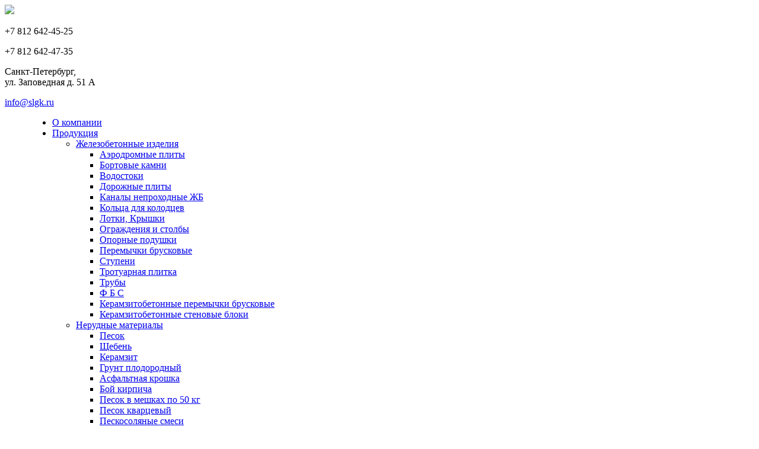

--- FILE ---
content_type: text/html; charset=utf-8
request_url: https://slgk.ru/produktsiya/zhelezobetonnye-izdeliya/stupeni
body_size: 8730
content:

<!DOCTYPE html>
<html xmlns="https://www.w3.org/1999/xhtml" xml:lang="ru-ru" lang="ru-ru" dir="ltr" >
	<head>
		
<script type="text/javascript">
	var big = '0%';
	var small = '0%';
	var bildauf = '/templates/stroylogika/images/plus.png';
	var bildzu = '/templates/stroylogika/images/minus.png';
	var rightopen='TPL_BEEZ3_TEXTRIGHTOPEN';
	var rightclose='TPL_BEEZ3_TEXTRIGHTCLOSE';
	var altopen='TPL_BEEZ3_ALTOPEN';
	var altclose='TPL_BEEZ3_ALTCLOSE';
</script>
        <meta name="yandex-verification" content="fdd59e584d69363b" />
		<meta name="viewport" content="width=1200"/>
		<meta name="HandheldFriendly" content="true" />
		<meta name="apple-mobile-web-app-capable" content="YES" />

		<link href='https://fonts.googleapis.com/css?family=PT+Sans:400,700&subset=latin,cyrillic' rel='stylesheet' type='text/css'>
		<link href='https://fonts.googleapis.com/css?family=Open+Sans:400,700&subset=latin,cyrillic' rel='stylesheet' type='text/css'>

		

	<base href="https://slgk.ru/produktsiya/zhelezobetonnye-izdeliya/stupeni" />
	<meta http-equiv="content-type" content="text/html; charset=utf-8" />
	<meta name="author" content="Super User" />
	<meta name="description" content="Строй Логика - ЖБИ и пластиковые трубы для наружных инженерных сетей. Оптовые продажи. Доставка." />
	<meta name="generator" content="Joomla! - Open Source Content Management" />
	<title>Лестничные железобетонные (жб) ступени купить в Санкт-Петербурге (СПб) </title>
	<link href="/templates/stroylogika/favicon.ico" rel="shortcut icon" type="image/vnd.microsoft.icon" />
	<link href="https://slgk.ru/component/search/?Itemid=133&amp;format=opensearch" rel="search" title="Искать Строй Логика" type="application/opensearchdescription+xml" />
	<link href="/cache/widgetkit/widgetkit-c9497374.css" rel="stylesheet" type="text/css" />
	<link href="https://slgk.ru/templates/stroylogika/css/bootstrap.min.css" rel="stylesheet" type="text/css" />
	
	<link href="https://slgk.ru/templates/stroylogika/css/animate+animo.css" rel="stylesheet" type="text/css" />
	<link href="https://slgk.ru/templates/stroylogika/css/owl.carousel.css" rel="stylesheet" type="text/css" />
	<link href="https://slgk.ru/templates/stroylogika/css/owl.theme.css" rel="stylesheet" type="text/css" />
	<link href="https://slgk.ru/templates/stroylogika/css/lightbox.css" rel="stylesheet" type="text/css" />
	<link href="https://slgk.ru/templates/stroylogika/css/template.css" rel="stylesheet" type="text/css" />
	<link href="/component/b2jcontact/loader/module/95/components/b2jcontact/css?bid=1" rel="stylesheet" type="text/css" />
	<style type="text/css">
div.mod_search88 input[type="search"]{ width:auto; }
	</style>
	<script src="/media/jui/js/jquery.min.js" type="text/javascript"></script>
	<script src="/media/jui/js/jquery-migrate.min.js" type="text/javascript"></script>
	<script src="/media/jui/js/jquery-noconflict.js" type="text/javascript"></script>
	<script src="/templates/stroylogika/javascript/chosen.jquery.min.js" type="text/javascript"></script>
	<script src="/media/system/js/caption.js" type="text/javascript"></script>
	<script src="/media/system/js/mootools-core.js" type="text/javascript"></script>
	<script src="/media/system/js/core.js" type="text/javascript"></script>
	<script src="/media/system/js/mootools-more.js" type="text/javascript"></script>
	
	
	
	<script src="/cache/widgetkit/widgetkit-ec25e5d6.js" type="text/javascript"></script>
	
	
	<script src="/templates/stroylogika/javascript/lightbox-2.6.min.js" type="text/javascript"></script>
	<script src="/templates/stroylogika/javascript/bootstrap.min.js" type="text/javascript"></script>
	<script src="/templates/stroylogika/javascript/classie.js" type="text/javascript"></script>
	<script src="/templates/stroylogika/javascript/animo.js" type="text/javascript"></script>
	<script src="/templates/stroylogika/javascript/owl.carousel-min.js" type="text/javascript"></script>
	<script src="/templates/stroylogika/javascript/template.js" type="text/javascript"></script>
	<script src="/templates/stroylogika/javascript/template2.js" type="text/javascript"></script>
	<script src="/media/system/js/html5fallback.js" type="text/javascript"></script>
	<script src="/component/b2jcontact/loader/module/95?type=js&amp;filename=jtext" type="text/javascript"></script>
	<script src="/components/com_b2jcontact/js/fileuploader.js" type="text/javascript"></script>
	<script src="/components/com_b2jcontact/js/glDatePicker.js" type="text/javascript"></script>
	
	<script src="/media/jui/js/bootstrap.min.js" type="text/javascript"></script>
	<script type="text/javascript">
jQuery(window).on('load',  function() {
				new JCaption('img.caption');
			});jQuery(function($){ $(".hasTooltip").tooltip({"html": true,"container": "body"}); });
	</script>
	<script type="text/javascript">
		(function() {
			Joomla.JText.load({"TPL_BEEZ3_ALTOPEN":"TPL_BEEZ3_ALTOPEN","TPL_BEEZ3_ALTCLOSE":"TPL_BEEZ3_ALTCLOSE","TPL_BEEZ3_TEXTRIGHTOPEN":"TPL_BEEZ3_TEXTRIGHTOPEN","TPL_BEEZ3_TEXTRIGHTCLOSE":"TPL_BEEZ3_TEXTRIGHTCLOSE","TPL_BEEZ3_FONTSIZE":"TPL_BEEZ3_FONTSIZE","TPL_BEEZ3_BIGGER":"TPL_BEEZ3_BIGGER","TPL_BEEZ3_RESET":"TPL_BEEZ3_RESET","TPL_BEEZ3_SMALLER":"TPL_BEEZ3_SMALLER","TPL_BEEZ3_INCREASE_SIZE":"TPL_BEEZ3_INCREASE_SIZE","TPL_BEEZ3_REVERT_STYLES_TO_DEFAULT":"TPL_BEEZ3_REVERT_STYLES_TO_DEFAULT","TPL_BEEZ3_DECREASE_SIZE":"TPL_BEEZ3_DECREASE_SIZE","TPL_BEEZ3_OPENMENU":"TPL_BEEZ3_OPENMENU","TPL_BEEZ3_CLOSEMENU":"TPL_BEEZ3_CLOSEMENU"});
		})();
	</script>
	
</head>

	<body>
		<header><!-- Полоса с телефоном, почтой, ссылкой на англ. стр. -->
			<div class="inner"><!-- Контейнер 1000px -->
				<a href="/./"><img class="logo" src="/templates/stroylogika/images/logo.png" /></a>
				<div class="right-text"><p>+7 812 642-45-25</p><p class="second-telephone">+7 812 642-47-35</p></div>
				<div class="left-text"><p>Санкт-Петербург,<br>ул. Заповедная д. 51 А</p><p><a href="mailto:info@slgk.ru" >info@slgk.ru</a></p></div>
			</div><!-- /Контейнер 1000px -->
		</header><!-- /Полоса с телефоном, почтой, ссылкой на англ. стр. -->

		<div class="clearfix"></div>
		<div class="menu-outer"><!-- Меню под шапкой -->	
			<div class="inner"><!-- Контейнер 1000px -->
				<menu id="menuTop" class="top">
					<ul class="nav menu">
<li class="item-101 default"><a href="/" >О компании</a></li><li class="item-122 active deeper parent"><a href="/produktsiya" >Продукция</a><ul class="nav-child unstyled small"><li class="item-128 deeper parent"><a href="/produktsiya/zhelezobetonnye-izdeliya" >Железобетонные изделия</a><ul class="nav-child unstyled small"><li class="item-189"><a href="/produktsiya/zhelezobetonnye-izdeliya/aerodromnye-plity" >Аэродромные плиты</a></li><li class="item-190"><a href="/produktsiya/zhelezobetonnye-izdeliya/bortovye-kamni" >Бортовые камни</a></li><li class="item-192"><a href="/produktsiya/zhelezobetonnye-izdeliya/zhb-zhelezobetonnie-vodootvodnie-lotki" >Водостоки</a></li><li class="item-132"><a href="/produktsiya/zhelezobetonnye-izdeliya/dorozhnye-plity" >Дорожные плиты</a></li><li class="item-188"><a href="/produktsiya/zhelezobetonnye-izdeliya/kanali" >Каналы непроходные ЖБ</a></li><li class="item-138"><a href="/produktsiya/zhelezobetonnye-izdeliya/koltsa-dlya-kolodtsev" >Кольца для колодцев</a></li><li class="item-130"><a href="/produktsiya/zhelezobetonnye-izdeliya/lotki-kryshki" >Лотки, Крышки</a></li><li class="item-194"><a href="/produktsiya/zhelezobetonnye-izdeliya/ograzhdeniya-i-stolby" >Ограждения и столбы</a></li><li class="item-193"><a href="/produktsiya/zhelezobetonnye-izdeliya/opornye-podushki" >Опорные подушки</a></li><li class="item-129"><a href="/produktsiya/zhelezobetonnye-izdeliya/peremychki" >Перемычки брусковые</a></li><li class="item-133 current"><a href="/produktsiya/zhelezobetonnye-izdeliya/stupeni" >Ступени</a></li><li class="item-191"><a href="/produktsiya/zhelezobetonnye-izdeliya/trotuarnaya-plitka" >Тротуарная плитка</a></li><li class="item-187"><a href="/produktsiya/zhelezobetonnye-izdeliya/truby" >Трубы</a></li><li class="item-131"><a href="/produktsiya/zhelezobetonnye-izdeliya/f-b-s" >Ф Б С</a></li><li class="item-139"><a href="/produktsiya/zhelezobetonnye-izdeliya/keramzitobetonne-peremychki-bruskovye" >Керамзитобетонные перемычки брусковые</a></li><li class="item-140"><a href="/produktsiya/zhelezobetonnye-izdeliya/keramzitobetonnie-stenovye-bloki" >Керамзитобетонные стеновые блоки</a></li></ul></li><li class="item-141 deeper parent"><a href="/produktsiya/nerudnye-materialy" class="nogo">Нерудные материалы</a><ul class="nav-child unstyled small"><li class="item-142"><a href="/produktsiya/nerudnye-materialy/pesok" >Песок</a></li><li class="item-143"><a href="/produktsiya/nerudnye-materialy/shcheben" >Щебень</a></li><li class="item-144"><a href="/produktsiya/nerudnye-materialy/keramzit" >Керамзит</a></li><li class="item-145"><a href="/produktsiya/nerudnye-materialy/grunt-plodorodnyj" >Грунт плодородный</a></li><li class="item-146"><a href="/produktsiya/nerudnye-materialy/asfaltnaya-kroshka" >Асфальтная крошка</a></li><li class="item-147"><a href="/produktsiya/nerudnye-materialy/boj-kirpicha" >Бой кирпича</a></li><li class="item-198"><a href="/produktsiya/nerudnye-materialy/pesok-2" >Песок в мешках по 50 кг</a></li><li class="item-161"><a href="/produktsiya/nerudnye-materialy/pesok-kvartsevyj" >Песок кварцевый</a></li><li class="item-162"><a href="/produktsiya/nerudnye-materialy/peskosolyanye-smesi" >Пескосоляные смеси</a></li><li class="item-163"><a href="/produktsiya/nerudnye-materialy/sol-tekhnicheskaya" >Соль техническая</a></li></ul></li><li class="item-149 deeper parent"><a href="/produktsiya/truby-i-fitingi" >Трубы и фитинги</a><ul class="nav-child unstyled small"><li class="item-152"><a href="/produktsiya/truby-i-fitingi/polietilenovaya-pnd" >ПЭ ПНД трубы для воды</a></li><li class="item-214"><a href="/produktsiya/truby-i-fitingi/pe-polietilenovie-pnd-trubi-napornie-dlya-gaza" >ПЭ ПНД напорные трубы для газа</a></li><li class="item-150"><a href="/produktsiya/truby-i-fitingi/zhelezobetonnye-truby" >Железобетонные трубы</a></li><li class="item-207"><a href="/produktsiya/truby-i-fitingi/polypropilenovie-pp-trubi-gladkie-dlya-naruzhnoy-kanalizacii" >ПП гладкие трубы и фитинги для НК</a></li><li class="item-203"><a href="/produktsiya/truby-i-fitingi/pvkh-gladkie-trubi-oranzhevogo-cveta-dlya-naruzhnoy-kanalizacii" >ПВХ гладкие трубы и фитинги для НК</a></li><li class="item-151"><a href="/produktsiya/truby-i-fitingi/polipropilenovye-gofrirovannye-truby" >ПП гофрированные трубы тип ПРАГМА SN8, SN10, SN10 и SN16 для НК</a></li><li class="item-199"><a href="/produktsiya/truby-i-fitingi/polietilenovie-dvuhsloynie-gofrirovannie-trubi-sn8-sn10-sn16-korsis-kupit-v-spb" >ПЭ двухслойные гофрированные трубы (аналог КОРСИС) SN4, SN6, SN8 и SN10 для НК</a></li><li class="item-154"><a href="/produktsiya/truby-i-fitingi/polietilenovie-pnd-trubi-drenazhnye-gofrirovannye" >Дренажные ПЭ однослойные гофрированные трубы и фитинги</a></li><li class="item-215"><a href="/produktsiya/truby-i-fitingi/drenazhnie-pe-dvuhsloynie-gofrirovannie-trubi-i-fitingi" >Дренажные ПЭ двухслойные гофрированные трубы и фитинги</a></li><li class="item-204"><a href="/produktsiya/truby-i-fitingi/plastikoviy-kolodec-drenazhniy-kupit-v-spb" >Дренажные пластиковые колодцы</a></li><li class="item-216"><a href="/produktsiya/truby-i-fitingi/geotekstil" >Геотекстиль</a></li><li class="item-155"><a href="/produktsiya/truby-i-fitingi/fitingi" >Фитинги</a></li><li class="item-153"><a href="/produktsiya/truby-i-fitingi/polietilenovie-pnd-trubi-dlya-zashiti-kabelya-prokladki" >ПЭ ПНД гладкие технические трубы для прокладки кабеля</a></li><li class="item-217"><a href="/produktsiya/truby-i-fitingi/trubi-plastikovie-gofrirovannie-odnosloynie" >Трубы пластиковые гофрированные однослойные для прокладки кабеля</a></li><li class="item-218"><a href="/produktsiya/truby-i-fitingi/trubi-plastikovie-gofrirovannie-dvuhsloynie-dlya-prokladki-kabelya" >Трубы пластиковые гофрированные двухслойные для прокладки кабеля</a></li><li class="item-219"><a href="/produktsiya/truby-i-fitingi/trubi-v-konavu-dlya-zaezda" >Трубы в канаву для заезда</a></li></ul></li></ul></li><li class="item-123 deeper parent"><a href="/prajs-listy" >Прайс-листы</a><ul class="nav-child unstyled small"><li class="item-237"><a href="/prajs-listy/price-jbi" >Прайс ЖБИ</a></li><li class="item-238"><a href="/prajs-listy/price-trubi-fitingi-spb" >Прайс Трубы и фитинги</a></li></ul></li><li class="item-124"><a href="/dostavka-i-oplata" >Доставка и оплата</a></li><li class="item-125"><a href="/aktsii" >Акции</a></li><li class="item-126"><a href="/fotoalbom" >Фотоальбом</a></li><li class="item-127"><a href="/kontakty" >Контакты</a></li></ul>

				</menu>
			</div>
		</div><!-- /Меню под шапкой -->
		<div class="clearfix"></div>
		<div class="wrapper"><!-- wrapper -->
								<div class="fullwidth"><!-- Слайдер и карта -->
					

<div class="custom"  >
	<div class="page-top">
<div class="top-prod">&nbsp;</div>
</div></div>

				</div><!-- /Слайдер и карта -->
												<div class="inner">
					
<ul itemscope itemtype="https://schema.org/BreadcrumbList" class="breadcrumb">
			<li class="active">
			<span class="divider icon-location"></span>
		</li>
	
				<li itemprop="itemListElement" itemscope itemtype="https://schema.org/ListItem">
									<a itemprop="item" href="/produktsiya" class="pathway"><span itemprop="name">Продукция</span></a>
				
									<span class="divider">
						<img src="/media/system/images/arrow.png" alt="" />					</span>
								<meta itemprop="position" content="1">
			</li>
					<li itemprop="itemListElement" itemscope itemtype="https://schema.org/ListItem">
									<a itemprop="item" href="/produktsiya/zhelezobetonnye-izdeliya" class="pathway"><span itemprop="name">Железобетонные изделия</span></a>
				
									<span class="divider">
						<img src="/media/system/images/arrow.png" alt="" />					</span>
								<meta itemprop="position" content="2">
			</li>
					<li itemprop="itemListElement" itemscope itemtype="https://schema.org/ListItem" class="active">
				<span itemprop="name">
					Ступени				</span>
				<meta itemprop="position" content="3">
			</li>
		</ul>

				              		<div class="row">
	              		<div id="homerow11" class="col-xs-3 col-sm-3 col-md-3 col-lg-3">
	              			<div class="left-1 left-menu">
	              				<ul class="nav menu">
<li class="item-128 active deeper parent"><a href="/produktsiya/zhelezobetonnye-izdeliya" >Железобетонные изделия</a><ul class="nav-child unstyled small"><li class="item-189"><a href="/produktsiya/zhelezobetonnye-izdeliya/aerodromnye-plity" >Аэродромные плиты</a></li><li class="item-190"><a href="/produktsiya/zhelezobetonnye-izdeliya/bortovye-kamni" >Бортовые камни</a></li><li class="item-192"><a href="/produktsiya/zhelezobetonnye-izdeliya/zhb-zhelezobetonnie-vodootvodnie-lotki" >Водостоки</a></li><li class="item-132"><a href="/produktsiya/zhelezobetonnye-izdeliya/dorozhnye-plity" >Дорожные плиты</a></li><li class="item-188"><a href="/produktsiya/zhelezobetonnye-izdeliya/kanali" >Каналы непроходные ЖБ</a></li><li class="item-138"><a href="/produktsiya/zhelezobetonnye-izdeliya/koltsa-dlya-kolodtsev" >Кольца для колодцев</a></li><li class="item-130"><a href="/produktsiya/zhelezobetonnye-izdeliya/lotki-kryshki" >Лотки, Крышки</a></li><li class="item-194"><a href="/produktsiya/zhelezobetonnye-izdeliya/ograzhdeniya-i-stolby" >Ограждения и столбы</a></li><li class="item-193"><a href="/produktsiya/zhelezobetonnye-izdeliya/opornye-podushki" >Опорные подушки</a></li><li class="item-129"><a href="/produktsiya/zhelezobetonnye-izdeliya/peremychki" >Перемычки брусковые</a></li><li class="item-133 current"><a href="/produktsiya/zhelezobetonnye-izdeliya/stupeni" >Ступени</a></li><li class="item-191"><a href="/produktsiya/zhelezobetonnye-izdeliya/trotuarnaya-plitka" >Тротуарная плитка</a></li><li class="item-187"><a href="/produktsiya/zhelezobetonnye-izdeliya/truby" >Трубы</a></li><li class="item-131"><a href="/produktsiya/zhelezobetonnye-izdeliya/f-b-s" >Ф Б С</a></li><li class="item-139"><a href="/produktsiya/zhelezobetonnye-izdeliya/keramzitobetonne-peremychki-bruskovye" >Керамзитобетонные перемычки брусковые</a></li><li class="item-140"><a href="/produktsiya/zhelezobetonnye-izdeliya/keramzitobetonnie-stenovye-bloki" >Керамзитобетонные стеновые блоки</a></li></ul></li><li class="item-141 parent"><a href="/produktsiya/nerudnye-materialy" class="nogo">Нерудные материалы</a></li><li class="item-149 parent"><a href="/produktsiya/truby-i-fitingi" >Трубы и фитинги</a></li></ul>

		              		</div>
		              	</div>
		              	<div id="homerow11" class="col-xs-9 col-sm-9 col-md-9 col-lg-9 prod-side">
							<div id="system-message-container">
	</div>

		              		<div class="item-page" itemscope itemtype="https://schema.org/Article">
	<meta itemprop="inLanguage" content="ru-RU" />
	
		
						
	
	
				
								<div itemprop="articleBody">
		<h1 style="text-align: left;">Лестничные ступени железобетонные купить в Санкт-Петербурге (СПб)</h1>
<p><span style="color: #dd1144; font-family: Monaco, Menlo, Consolas, 'Courier New', monospace; font-size: 11px; line-height: 18px; white-space: nowrap; background-color: #eaeaea;">
<div id="slideshow-3-69679747545f8" class="wk-slideshow wk-slideshow-default" data-widgetkit="slideshow" data-options='{"style":"default","autoplay":1,"interval":5000,"width":393,"height":181,"duration":500,"index":0,"order":"default","navigation":0,"buttons":1,"slices":20,"animated":"fade","caption_animation_duration":500}'>
	<div>
		<ul class="slides">

									<li>
				<article class="wk-content clearfix"><div><img style="display: block; margin-left: auto; margin-right: auto;" src="/images/produkts/stupeni/332008.jpeg" alt="332008" /></div></article>
			</li>
												<li>
				<article class="wk-content clearfix"><div><img style="display: block; margin-left: auto; margin-right: auto;" src="[data-uri]" data-src="/images/produkts/stupeni/1743276.jpeg" alt="1743276" width="241" height="181" /></div></article>
			</li>
								</ul>
		<div class="next"></div><div class="prev"></div>		<div class="caption"></div><ul class="captions"><li></li><li></li></ul>
	</div>
	</div></span></p>
<p><strong>Лестничные железобетонные ступени</strong> представляют собой наборный элемент для изготовления сборных лестничных конструкций на швеллере (несущем основании). </p>
<p>Характеристики ступеней из железобетона:
<ul>
<li>показатель прочности на сжатие – М-200;</li>
<li>официальная стандартная отпускная прочность бетона 70 % ГОСТ 18105;</li>
<li>вид и класс стали закладных деталей и выпуск арматуры, подлежащей сварке при монтаже, а также стали накладок Al Ст, 3сп;</li>
<li>уровень водонепроницаемости W, морозостойкости - F 75;</li>
<li>удельная эффективная активность класса до 370 бк/кг;</li></ul></p>

<p>Наше предприятие поставляет <strong>ступени лестничные железобетонные</strong> разных типов: для подвалов, верхние, нижние, с закладными либо без. Буквы ЛС, ЛСН, ЛСВ обозначают маркировку. ЛС – это ступени лестничные, ЛСН – нижние фризовые, ЛСВ – верхние фризовые.</p>

<h2>Особенности монтажа</h2>
<p>Еще до начала строительных работ все <strong>жб ступени для лестниц</strong> указываются в проекте поэтажного плана. Там же обязательно присутствуют следующие параметры:
<ul><li>отметки по высоте;</li>
<li>размеры (вертикальные и горизонтальные);</li>
<li>монтажные зазоры (все имеющиеся);</li>
<li>размеры лестничных ступеней.</li></ul></p>

<p>Для изготовления лестничных маршей существует три варианта: 
<ol>
<li>Плоские, не предусматривающие фризовых ступней. Для них используется плоская армированная плита.</li>
<li>Ребристые, имеющие фризовые ступени. Ступени делают на двух армированных балках из железобетона. Балки носят название косоуров. </li>
<li>Ребристые с двумя полуплощадками либо одной верхней площадкой. </li></ol></p>

<p>Пролеты ребристого и плоского типа – это цельные железобетонные конструкции. <strong>Ступени жб лестничные</strong> в этом случае отливают вместе с косоурами. Конструкцию из более крупных железобетонных элементов представляют собой пролеты с площадками. В каждой из них есть площадки/полуплощадки для ступней (одна либо две), косоуры, ступени. </p>

<p>Металлические косоуры обладают большим запасом прочности. Но в то же время они тонкие, поэтому визуально конструкция выглядит более легкой. По форме они могут быть разные – изогнутые, ломаные, либо соответствовать виду лестничного марша. В этом случае не требуется сплошное основание, поскольку железобетонные части лестничного пролета соединяют с косоурами, закрепленными на стене. Закладные изделия приваривают.</p>
 
<h2>Этапы монтажа</h2>
<ol><li>На стенах отмечают места, где будет закреплена конструкция, наносят цементный слой и готовят площадку. Перед тем как ставить каждую плиту, следует обязательно сверяться со строительным планом и проверять деревянным шаблоном, иначе не избежать перекосов. </li>
<li>Опоры покрывают раствором из цемента и песка.</li>
<li>Секции лестничных маршей подают при помощи крана. Задача монтажников – проконтролировать положение пролета относительно плит, выполняющих роль опоры. Марши должны иметь монтажные петли. </li>
<li>После того как лестница установлена в нужном положении, раствором необходимо закрыть стыки. </li>
<li>Устанавливается ограждение.</li></ol>

<h2>Цены на лестничные ступени</h2>	</div>

	
							</div>

                            
                            								<div class="row prod-zakaz">
									<div id="show-zakaz-out">
										<div id="show-zakaz">Сделать заказ-онлайн</div>
									</div>
										<div class="forma-zakaza">
											
<a name="b2jmoduleid_95"></a>

<div
	id="b2jcontainer_m95"
	class="b2jcontainer b2j_contact">

	
		<form enctype="multipart/form-data"
			id="b2j_form_m95"
			name="b2j_form_m95"
			class="b2j_form b2jform-extended"
			method="post"
			action="/produktsiya/zhelezobetonnye-izdeliya/stupeni#b2jmoduleid_95">
		<div class='b2j_clearfix'></div><div class='b2j-contact-group-class '><div class="control-group"><label class="control-label">Название организации<span class="required"></span></label><div class="controls"><input type="text" value="" title="Название организации" name="dynamic_0" /></div></div><div class="control-group"><label class="control-label">Контактный телефон<span class="required"></span></label><div class="controls"><input type="text" value="" title="Контактный телефон" name="dynamic_1" /></div></div><div class="control-group"><label class="control-label">Город/Регион<span class="required"></span></label><div class="controls"><input type="text" value="" title="Город/Регион" name="dynamic_2" /></div></div><div class="control-group"><label class="control-label">Контактное лицо<span class="required"></span></label><div class="controls"><input type="text" value="" title="Контактное лицо" name="dynamic_3" /></div></div><div class="control-group"><label class="control-label">Электронная почта<span class="required"></span></label><div class="controls"><input type="text" value="" title="Электронная почта" name="dynamic_4" /></div></div><div class="control-group"><label class="control-label">Адрес<span class="required"></span></label><div class="controls"><input type="text" value="" title="Адрес" name="dynamic_5" /></div></div><div class="control-group"><label class="control-label">Сформируйте заказ (виды продукции, количество, сроки, прочая информация)<span class="required"></span></label><div class="controls"><textarea rows="10" cols="30" name="dynamic_6" title="Сформируйте заказ (виды продукции, количество, сроки, прочая информация)" ></textarea></div></div><div class='b2j_clearfix'></div></div><div class="control-group b2j-contact-actions"><label class="control-label">&nbsp;</label><div class="controls">
<button class="btn btn-success" type="submit" style="margin-right:32px;" name="mid_95">
<span style="background: url(/media/com_b2jcontact/images/submit.png) no-repeat left center transparent; padding-left:20px;" >
Отправить</span>
</button>
</div></div><div class="b2j_clearfix"></div>	</form>
	
</div>
<!-- B2J Contact version 2.0 for Joomla 3.+ -->

										</div>
									
								</div>
													</div>
					</div>
				
				</div>

				
				<div class="inner">
				
				</div>
								
		</div><!-- /wrapper -->	
		<footer><!-- Подвал -->
			<div class="inner"><!-- Контейнер 1000px -->
			<a href="/./"><img class="footer-logo" align="center" src="/templates/stroylogika/images/logo-footer.png" /></a>
			<p class="copyright">© ООО “СтройЛогика”<span>копирование материалов<br>сайта строго запрещено.</span></p>
			<div class="footer-menu">
					<div class="left-menu-bot">
					<ul class="nav menu">
		
						<li class="item-131"><a href="/map">Карта сайта</a></li>
						<li class="item-132"><a href="/info">Полезная информация</a></li>
						<li class="item-133"><a href="/kontakty">Контакты</a></li>
					</ul>
					</div>
					<div class="right-menu-bot">
					<ul class="nav menu">
			            <li class="item-127"><a href="/produktsiya">Заказ-on-line</a></li>
						<li class="item-128"><a href="https://slgk.ru/price.xls">Скачать прайс-лист</a></li>
						<li class="item-129"><a href="/sertifikaty">Сертификаты</a></li>
					</ul>
					</div>
					<div class="search-mod"><div class="search mod_search88">
	<form action="/produktsiya/zhelezobetonnye-izdeliya/stupeni" method="post" class="form-inline">
		<label for="mod-search-searchword" class="element-invisible">Искать...</label> <input name="searchword" id="mod-search-searchword" maxlength="200"  class="inputbox search-query" type="search" size="20" placeholder="Поиск по сайту" /> <button class="button btn btn-primary" onclick="this.form.searchword.focus();"> </button>		<input type="hidden" name="task" value="search" />
		<input type="hidden" name="option" value="com_search" />
		<input type="hidden" name="Itemid" value="133" />
	</form>
</div>
</div>
					<p class="adress">
<a href="https://sociumagency.ru" target="_blank"><img src="/templates/stroylogika/images/socium.png" alt="Создание сайтов в Санкт-Петербурге, агентство &quot;Социум&quot;" align="center" class="socium" /></a>
                 </p>
			</div>	
			</div><!-- /Контейнер 1000px -->	
		</footer><!-- /Подвал -->
       <!-- Yandex.Metrika counter -->
<script type="text/javascript" >
   (function(m,e,t,r,i,k,a){m[i]=m[i]||function(){(m[i].a=m[i].a||[]).push(arguments)};
   m[i].l=1*new Date();k=e.createElement(t),a=e.getElementsByTagName(t)[0],k.async=1,k.src=r,a.parentNode.insertBefore(k,a)})
   (window, document, "script", "https://mc.yandex.ru/metrika/tag.js", "ym");

   ym(27722097, "init", {
        clickmap:true,
        trackLinks:true,
        accurateTrackBounce:true,
        webvisor:true
   });
</script>
<noscript><div><img src="https://mc.yandex.ru/watch/27722097" style="position:absolute; left:-9999px;" alt="" /></div></noscript>
<!-- /Yandex.Metrika counter -->
	</body>
</html>

--- FILE ---
content_type: text/css; charset=utf-8
request_url: https://slgk.ru/component/b2jcontact/loader/module/95/components/b2jcontact/css?bid=1
body_size: 5090
content:
/* ------------------------------------------------------------------------
 * Bang2Joom Contact for Joomla 3.0+
 * ------------------------------------------------------------------------
 * Copyright (C) 2011-2013 Bang2Joom. All Rights Reserved.
 * Fork of Fox Contact by Fox Joomla Extensions
 * @license - GNU/GPL, http://www.gnu.org/licenses/gpl.html
 * Author: Bang2Joom
 * Websites: http://www.bang2joom.com
  ------------------------------------------------------------------------
 */

div#b2jcontainer_m95.b2jcontainer
{
	width: auto;
	padding: 0px;
	overflow: visible; 
	margin: auto;
	background: #fff;
	font-family: inherit;
	color: #343434;
	font-weight: 300;
}

div#b2jcontainer_m95 .b2jcontainer h2
{
}
.b2jcontainer h2
{
font-size: 35px;
color: #343434;
margin: -31px -31px 30px -31px;
padding: 15px 30px;
background: transparent;
font-weight: bold;
    text-transform: uppercase;
}

div#b2jcontainer_m95 .alert
{
	padding: 8px 35px 8px 14px;
	margin-bottom: 20px;
	color: #c09853;
	text-shadow: 0 1px 0 rgba(255, 255, 255, 0.5);
}

div#b2jcontainer_m95 .alert h4
{
	margin: 0;
}

div#b2jcontainer_m95 .alert .close
{
	position: relative;
	top: -2px;
	right: -21px;
	line-height: 20px;
}

div#b2jcontainer_m95 .alert-success
{
	color: #468847;
	background-color: #dff0d8;
	border-color: #d6e9c6;
}

div#b2jcontainer_m95 .alert-info
{
	color: #3a87ad;
	background-color: #d9edf7;
	border-color: #bce8f1;
}

div#b2jcontainer_m95 .alert-warning
{
	color: #c09853;
	background-color: #fcf8e3;
	border-color: #fbeed5;
}

div#b2jcontainer_m95 .alert-error
{
	color: #b94a48;
	background-color: #f2dede;
	border-color: #eed3d7;
}

div#b2jcontainer_m95 ul.b2j_messages
{
	margin: 0;
	padding: 0;
}

div#b2jcontainer_m95 ul.b2j_messages > li
{
}



div#b2jcontainer_m95 .qq-upload-file,
div#b2jcontainer_m95 .qq-upload-spinner,
div#b2jcontainer_m95 .qq-upload-size,
div#b2jcontainer_m95 .qq-upload-cancel,
div#b2jcontainer_m95 .qq-upload-failed-text
{
	margin: 0 4px;
}

div#b2jcontainer_m95 .qq-upload-button span
{
	background: url("/media/com_b2jcontact/images/upload.png") no-repeat scroll left 10% transparent;
	padding-left: 24px;
}

div#b2jcontainer_m95 .control-group
{
	margin-bottom: 10px;
}

div#b2jcontainer_m95 .b2jform-inline .control-group,
div#b2jcontainer_m95 .b2jform-inline .control-group label.control-label
{
	margin-right: 16px;
}

div#b2jcontainer_m95 .control-group .checkbox
{
	padding-top: 0;
	padding-bottom: 0;
	margin-top: 0;
	margin-bottom: 0;
	max-width: 100%;
}

div#b2jcontainer_m95 .b2j_form input[type="text"],
div#b2jcontainer_m95 .b2j_form textarea
{
	color: #898989;
	background-color: #ffffff;
	border: solid 1px #c2c2c2;
	-webkit-border-radius: 0px;
	-moz-border-radius: 0px;
	border-radius: 0px;
	line-height: 20px;
	padding: 20px 10px;
	margin: 0;
    width:250px;
}

div#b2jcontainer_m95 .b2j_form textarea
{
    width:840px;
}
div#b2jcontainer_m95 .b2j_form a{
	color: #898989;
	text-decoration: underline;
}
div#b2jcontainer_m95 .b2j_form input[type="text"]:hover,
div#b2jcontainer_m95 .b2j_form textarea:hover,
div#b2jcontainer_m95 .b2j_form input[type="text"]:focus,
div#b2jcontainer_m95 .b2j_form textarea:focus
{
	background-color: #f9f9f9;
	box-shadow: 0 0 3px 0 #c2c2c2;
	border-color: #CECECE;
}

div#b2jcontainer_m95 textarea,
div#b2jcontainer_m95 input[type="text"],
div#b2jcontainer_m95 input[type="password"],
div#b2jcontainer_m95 input[type="datetime"],
div#b2jcontainer_m95 input[type="datetime-local"],
div#b2jcontainer_m95 input[type="date"],
div#b2jcontainer_m95 input[type="month"],
div#b2jcontainer_m95 input[type="time"],
div#b2jcontainer_m95 input[type="week"],
div#b2jcontainer_m95 input[type="number"],
div#b2jcontainer_m95 input[type="email"],
div#b2jcontainer_m95 input[type="url"],
div#b2jcontainer_m95 input[type="search"],
div#b2jcontainer_m95 input[type="tel"],
div#b2jcontainer_m95 input[type="color"]
{
	background-color: #ffffff;
	border: 1px solid #aaaaaa;
	-webkit-transition: border linear 0.2s, box-shadow linear 0.2s;
	-moz-transition: border linear 0.2s, box-shadow linear 0.2s;
	-o-transition: border linear 0.2s, box-shadow linear 0.2s;
	transition: border linear 0.2s, box-shadow linear 0.2s;
	-webkit-box-sizing: border-box;
	-moz-box-sizing: border-box;
	box-sizing: border-box;
	resize: none;
	max-width: 100%;
}
div#b2jcontainer_m95 input[type="text"],
div#b2jcontainer_m95 input[type="password"],
div#b2jcontainer_m95 input[type="datetime"],
div#b2jcontainer_m95 input[type="datetime-local"],
div#b2jcontainer_m95 input[type="date"],
div#b2jcontainer_m95 input[type="month"],
div#b2jcontainer_m95 input[type="time"],
div#b2jcontainer_m95 input[type="week"],
div#b2jcontainer_m95 input[type="number"],
div#b2jcontainer_m95 input[type="email"],
div#b2jcontainer_m95 input[type="url"],
div#b2jcontainer_m95 input[type="search"],
div#b2jcontainer_m95 input[type="tel"],
div#b2jcontainer_m95 input[type="color"]
{
	height: 28px;
}

div#b2jcontainer_m95 .control-group.success > label,
div#b2jcontainer_m95 .control-group.success .checkbox,
div#b2jcontainer_m95 .control-group.success .radio,
div#b2jcontainer_m95 .control-group.success input,
div#b2jcontainer_m95 .control-group.success select,
div#b2jcontainer_m95 .control-group.success textarea,
div#b2jcontainer_m95 .control-group.success a.chzn-single /* Add the chosen as well */
{
	color: #468847;
}

div#b2jcontainer_m95 .control-group.success input,
div#b2jcontainer_m95 .control-group.success select,
div#b2jcontainer_m95 .control-group.success textarea,
div#b2jcontainer_m95 .control-group.success a.chzn-single /* Add the chosen as well */
{
	border-color: #468847;
}

div#b2jcontainer_m95 .control-group.error > label,
div#b2jcontainer_m95 .control-group.error .checkbox,
div#b2jcontainer_m95 .control-group.error .radio,
div#b2jcontainer_m95 .control-group.error input,
div#b2jcontainer_m95 .control-group.error select,
div#b2jcontainer_m95 .control-group.error textarea,
div#b2jcontainer_m95 .control-group.error a.chzn-single /* Add the chosen as well */
{
	color: #b94a48;
}

div#b2jcontainer_m95 .control-group.error input,
div#b2jcontainer_m95 .control-group.error select,
div#b2jcontainer_m95 .control-group.error textarea,
div#b2jcontainer_m95 .control-group.error a.chzn-single /* Add the chosen as well */
{
	border-color: #b94a48;
}

div#b2jcontainer_m95 textarea:focus,
div#b2jcontainer_m95 input[type="text"]:focus,
div#b2jcontainer_m95 input[type="password"]:focus,
div#b2jcontainer_m95 input[type="datetime"]:focus,
div#b2jcontainer_m95 input[type="datetime-local"]:focus,
div#b2jcontainer_m95 input[type="date"]:focus,
div#b2jcontainer_m95 input[type="month"]:focus,
div#b2jcontainer_m95 input[type="time"]:focus,
div#b2jcontainer_m95 input[type="week"]:focus,
div#b2jcontainer_m95 input[type="number"]:focus,
div#b2jcontainer_m95 input[type="email"]:focus,
div#b2jcontainer_m95 input[type="url"]:focus,
div#b2jcontainer_m95 input[type="search"]:focus,
div#b2jcontainer_m95 input[type="tel"]:focus,
div#b2jcontainer_m95 input[type="color"]:focus
{
	border-color: rgba(82, 168, 236, 0.8);
	outline: 0;
	outline: thin dotted \9;
	/* IE6-9 */

	-webkit-box-shadow: inset 0 1px 1px rgba(0, 0, 0, 0.075), 0 0 8px rgba(82, 168, 236, 0.6);
	-moz-box-shadow: inset 0 1px 1px rgba(0, 0, 0, 0.075), 0 0 8px rgba(82, 168, 236, 0.6);
	box-shadow: inset 0 1px 1px rgba(0, 0, 0, 0.075), 0 0 8px rgba(82, 168, 236, 0.6);
}

.control-group{
	max-width: 100%;
}
div#b2jcontainer_m95 .control-group.error input:focus,
div#b2jcontainer_m95 .control-group.error select:focus,
div#b2jcontainer_m95 .control-group.error textarea:focus
{
	border-color: #953b39;
	-webkit-box-shadow: inset 0 1px 1px rgba(0, 0, 0, 0.075), 0 0 6px #d59392;
	-moz-box-shadow: inset 0 1px 1px rgba(0, 0, 0, 0.075), 0 0 6px #d59392;
	box-shadow: inset 0 1px 1px rgba(0, 0, 0, 0.075), 0 0 6px #d59392;
}

div#b2jcontainer_m95 .control-group.success input:focus,
div#b2jcontainer_m95 .control-group.success select:focus,
div#b2jcontainer_m95 .control-group.success textarea:focus
{
	border-color: #356635;
	-webkit-box-shadow: inset 0 1px 1px rgba(0, 0, 0, 0.075), 0 0 6px #7aba7b;
	-moz-box-shadow: inset 0 1px 1px rgba(0, 0, 0, 0.075), 0 0 6px #7aba7b;
	box-shadow: inset 0 1px 1px rgba(0, 0, 0, 0.075), 0 0 6px #7aba7b;
}

div#b2jcontainer_m95 span.help-block
{
	font-size: 80%;
}

div#b2jcontainer_m95 .b2jcaptchafieldcontainer
{
padding: 0;
float: left;
margin-right: 8px;
}

div#b2jcontainer_m95 .b2jcaptchainputcontainer
{
padding: 0;
float: left;
margin-right: 8px;
}

html[dir="rtl"] div#b2jcontainer_m95 .b2jcaptchainputcontainer
{
padding: 0;
float: left;
margin-right: 8px;
}

div#b2jcontainer_m95 .b2jcaptcha-reload-container
{
padding: 0;
float: left;
margin-right: 8px;
}

div#b2jcontainer_m95 .b2j_captcha_img
{
	padding: 4px;
	border: 1px solid #c0c0c0;
	border-radius: 0;
	box-shadow: none;
}

div#b2jcontainer_m95 span.qq-upload-size
{
	background-image: url("/media/com_b2jcontact/images/bootstrap/drive.png");
}

div#b2jcontainer_m95 ul.qq-upload-list > li
{
	margin: 4px 0;
}

div#b2jcontainer_m95 .qq-upload-file
{
	background-image: url("/media/com_b2jcontact/images/clip-16.png");
}

div#b2jcontainer_m95 .qq-upload-failed-text
{
	color: #b94a48;
	background-image: url("/media/com_b2jcontact/images/bootstrap/cross.png");
}

div#b2jcontainer_m95 .qq-upload-success-text
{
	color: #468847;
	background-image: url("/media/com_b2jcontact/images/bootstrap/checkmark.png");
}

.b2j_error_message
{
	background: url("/media/com_b2jcontact/images/error-16.png") no-repeat scroll left center transparent;
	padding: 0 20px;
}


#b2jcontainer_m95 ul.qq-upload-list li:first-child{
border-top: solid 1px #C2C2C2;
}
#b2jcontainer_m95 .help-block{
    margin:0;
}
#b2jcontainer_m95 ul.qq-upload-list > li {

}
#b2jcontainer_m95 .qq-upload-list span:not(.qq-upload-spinner) {
	padding: 0 10px 0 20px;
}
.b2j_clearfix{
    height:0 !important;
    clear:both !important;
}
/* chosen start */
	div#b2jcontainer_m95 .chzn-container
{
	font-size: 13px;
	position: relative;
	display: inline-block;
	zoom: 1;
	width: auto !important;
	*display: inline;
	max-width: 100%;
}

div#b2jcontainer_m95 .chzn-container .chzn-drop
{
	background: #fff;
	border-top: 0;
	position: absolute;
	top: 29px;
	left: 0;
	-webkit-box-shadow: 0 4px 5px rgba(0, 0, 0, .15);
	-moz-box-shadow: 0 4px 5px rgba(0, 0, 0, .15);
	-o-box-shadow: 0 4px 5px rgba(0, 0, 0, .15);
	box-shadow: 0 4px 5px rgba(0, 0, 0, .15);
	z-index: 1010;
border: 1px solid #c2c2c2;
border-top: 0;
-webkit-border-radius: 0;
-moz-border-radius: 0;
border-radius: 0;
}


div#b2jcontainer_m95 .chzn-container-single .chzn-single
{
	-webkit-box-sizing: border-box;
	-moz-box-sizing: border-box;
	box-sizing: border-box;
	max-width: 100%;
	background-color: #ffffff;
	-moz-background-clip: padding;
	-webkit-background-clip: padding-box;
	background-clip: padding-box;
	border: 1px solid #c2c2c2;
	display: block;
	overflow: hidden;
	white-space: nowrap;
	position: relative;
	height: 28px;
	line-height: 28px;
	padding: 0 0 0 8px;
	color: #898989;
	text-decoration: none;
}

div#b2jcontainer_m95 .chzn-container-single .chzn-default
{
	color: #999;
}

div#b2jcontainer_m95 .chzn-container-single .chzn-single span
{
	margin-right: 26px;
	display: block;
	overflow: hidden;
	white-space: nowrap;
	-o-text-overflow: ellipsis;
	-ms-text-overflow: ellipsis;
	text-overflow: ellipsis;
}

div#b2jcontainer_m95 .chzn-container-single .chzn-single abbr
{
	display: block;
	position: absolute;
	right: 26px;
	top: 6px;
	width: 12px;
	height: 13px;
	font-size: 1px;
	background: url("/media/com_b2jcontact/images/ui.png") right top no-repeat;
}

div#b2jcontainer_m95 .chzn-container-single .chzn-single abbr:hover
{
	background-position: right -11px;
}

div#b2jcontainer_m95 .chzn-container-single.chzn-disabled .chzn-single abbr:hover
{
	background-position: right top;
}

div#b2jcontainer_m95 .chzn-container-single .chzn-single div
{
	position: absolute;
	right: 0;
	top: 0;
	display: block;
	height: 100%;
	width: 18px;
}

div#b2jcontainer_m95 .chzn-container-single .chzn-single div b
{
	background: url("/media/com_b2jcontact/images/ui.png") no-repeat 0 0;
	display: block;
	width: 100%;
	height: 100%;
}

div#b2jcontainer_m95 .chzn-container-single .chzn-search
{
	padding: 3px 4px;
	position: relative;
	margin: 0;
	white-space: nowrap;
	z-index: 1010;
	text-align: center;
}

div#b2jcontainer_m95 .chzn-container-single .chzn-search input
{
	background: #fff url("/media/com_b2jcontact/images/ui.png") no-repeat 100% -22px;
	margin: 1px 0;
	padding: 4px 20px 4px 5px;
	outline: 0;
	border: 1px solid #aaa;
	font-family: sans-serif;
	font-size: 1em;
}

div#b2jcontainer_m95 .chzn-container-single .chzn-drop
{
	-moz-background-clip: padding;
	-webkit-background-clip: padding-box;
	background-clip: padding-box;
	-webkit-box-sizing: border-box;
	-moz-box-sizing: border-box;
	box-sizing: border-box;
	width: 100% !important;
}


div#b2jcontainer_m95 .chzn-container-single-nosearch .chzn-search input
{
	position: absolute;
	display: none;
}

div#b2jcontainer_m95 .chzn-container-multi .chzn-choices
{
	background-color: #fff;
	border: 1px solid #aaa;
	margin: 0;
	padding: 0;
	cursor: text;
	overflow: hidden;
	height: auto !important;
	height: 1%;
	position: relative;
}

div#b2jcontainer_m95 .chzn-container-multi .chzn-choices li
{
	float: left;
	list-style: none;
}

div#b2jcontainer_m95 .chzn-container-multi .chzn-choices .search-field
{
	white-space: nowrap;
	margin: 0;
	padding: 0;
}

div#b2jcontainer_m95 .chzn-container-multi .chzn-choices .search-field input
{
	color: #666;
	background: transparent !important;
	border: 0 !important;
	font-family: sans-serif;
	font-size: 100%;
	height: 15px;
	padding: 5px;
	margin: 1px 0;
	outline: 0;
	-webkit-box-shadow: none;
	-moz-box-shadow: none;
	-o-box-shadow: none;
	box-shadow: none;
}

div#b2jcontainer_m95 .chzn-container-multi .chzn-choices .search-field .default
{
	color: #999;
}

div#b2jcontainer_m95 .chzn-container-multi .chzn-choices .search-choice
{
	-webkit-border-radius: 3px;
	-moz-border-radius: 3px;
	border-radius: 3px;
	-moz-background-clip: padding;
	-webkit-background-clip: padding-box;
	background-clip: padding-box;
	background-color: #e4e4e4;
	-webkit-box-shadow: 0 0 2px #ffffff inset, 0 1px 0 rgba(0, 0, 0, 0.05);
	-moz-box-shadow: 0 0 2px #ffffff inset, 0 1px 0 rgba(0, 0, 0, 0.05);
	box-shadow: 0 0 2px #ffffff inset, 0 1px 0 rgba(0, 0, 0, 0.05);
	color: #333;
	border: 1px solid #aaaaaa;
	line-height: 13px;
	padding: 3px 20px 3px 5px;
	margin: 3px 0 3px 5px;
	position: relative;
	cursor: default;
}

div#b2jcontainer_m95 .chzn-container-multi .chzn-choices .search-choice-focus
{
	background: #d4d4d4;
}

div#b2jcontainer_m95 .chzn-container-multi .chzn-choices .search-choice .search-choice-close
{
	display: block;
	position: absolute;
	right: 3px;
	top: 4px;
	width: 12px;
	height: 13px;
	font-size: 1px;
	background: url("/media/com_b2jcontact/images/ui.png") right top no-repeat;
}

div#b2jcontainer_m95 .chzn-container-multi .chzn-choices .search-choice .search-choice-close:hover
{
	background-position: right -11px;
}

div#b2jcontainer_m95 .chzn-container-multi .chzn-choices .search-choice-focus .search-choice-close
{
	background-position: right -11px;
}

div#b2jcontainer_m95 .chzn-container .chzn-results
{
	margin: 0 -5px;
	max-height: 240px;
	padding: 0;
	position: relative;
	overflow-x: hidden;
	overflow-y: auto;
	-webkit-overflow-scrolling: touch;
	color: #898989;	
}

div#b2jcontainer_m95 .chzn-container-multi .chzn-results
{
	margin: -1px 0 0;
	padding: 0;
}

div#b2jcontainer_m95 .chzn-container .chzn-results li
{
	display: none;
	line-height: 15px;
	padding: 5px 6px;
	margin: 0;
	list-style: none;
	background: none;
}

div#b2jcontainer_m95 .chzn-container .chzn-results .active-result
{
	cursor: pointer;
	display: list-item;
}

div#b2jcontainer_m95 .chzn-container .chzn-results .highlighted
{
	background-color: #898989;
	color: #fff;
}

div#b2jcontainer_m95 .chzn-container .chzn-results li em
{
	background: #feffde;
	font-style: normal;
}

div#b2jcontainer_m95 .chzn-container .chzn-results .highlighted em
{
	background: transparent;
}

div#b2jcontainer_m95 .chzn-container .chzn-results .no-results
{
	background: #f4f4f4;
	display: list-item;
}

div#b2jcontainer_m95 .chzn-container .chzn-results .group-result
{
	cursor: default;
	color: #999;
	font-weight: bold;
}

div#b2jcontainer_m95 .chzn-container .chzn-results .group-option
{
	padding-left: 15px;
}

div#b2jcontainer_m95 .chzn-container-multi .chzn-drop .result-selected
{
	display: none;
}

div#b2jcontainer_m95 .chzn-container .chzn-results-scroll
{
	background: white;
	margin: 0 4px;
	position: absolute;
	text-align: center;
	width: 321px;
	z-index: 1;
}

div#b2jcontainer_m95 .chzn-container .chzn-results-scroll span
{
	display: inline-block;
	height: 17px;
	text-indent: -5000px;
	width: 9px;
}

div#b2jcontainer_m95 .chzn-container .chzn-results-scroll-down
{
	bottom: 0;
}

div#b2jcontainer_m95 .chzn-container .chzn-results-scroll-down span
{
	background: url("/media/com_b2jcontact/images/ui.png") no-repeat -4px -3px;
}

div#b2jcontainer_m95 .chzn-container .chzn-results-scroll-up span
{
	background: url("/media/com_b2jcontact/images/ui.png") no-repeat -22px -3px;
}

div#b2jcontainer_m95 .chzn-container-active .chzn-single
{

}

div#b2jcontainer_m95 .chzn-container-active .chzn-single-with-drop
{
	border: 1px solid #c2c2c2;
	-webkit-box-shadow: 0 1px 0 #fff inset;
	-moz-box-shadow: 0 1px 0 #fff inset;
	-o-box-shadow: 0 1px 0 #fff inset;
	box-shadow: 0 1px 0 #fff inset;
	background-color: #fff;
	-webkit-border-bottom-left-radius: 0;
	-webkit-border-bottom-right-radius: 0;
	-moz-border-radius-bottomleft: 0;
	-moz-border-radius-bottomright: 0;
	border-bottom-left-radius: 0;
	border-bottom-right-radius: 0;
}

div#b2jcontainer_m95 .chzn-container-active .chzn-single-with-drop div
{
	background: transparent;
	border-left: none;
}

div#b2jcontainer_m95 .chzn-container-active .chzn-single-with-drop div b
{
	background-position: -18px 1px;
}

div#b2jcontainer_m95 .chzn-container-active .chzn-choices
{
	-webkit-box-shadow: 0 0 5px rgba(0, 0, 0, .3);
	-moz-box-shadow: 0 0 5px rgba(0, 0, 0, .3);
	-o-box-shadow: 0 0 5px rgba(0, 0, 0, .3);
	box-shadow: 0 0 5px rgba(0, 0, 0, .3);
	border: 1px solid #5897fb;
}

div#b2jcontainer_m95 .chzn-container-active .chzn-choices .search-field input
{
	color: #111 !important;
}

div#b2jcontainer_m95 .chzn-disabled
{
	cursor: default;
	opacity: 0.5 !important;
}

div#b2jcontainer_m95 .chzn-disabled .chzn-single
{
	cursor: default;
}

div#b2jcontainer_m95 .chzn-disabled .chzn-choices .search-choice .search-choice-close
{
	cursor: default;
}

/* @group Right to Left */
div#b2jcontainer_m95 .chzn-rtl
{
	text-align: right;
}

div#b2jcontainer_m95 .chzn-rtl .chzn-single
{
	padding: 0 8px 0 0;
	overflow: visible;
}

div#b2jcontainer_m95 .chzn-rtl .chzn-single span
{
	margin-left: 26px;
	margin-right: 0;
	direction: rtl;
}

div#b2jcontainer_m95 .chzn-rtl .chzn-single div
{
	left: 3px;
	right: auto;
}

div#b2jcontainer_m95 .chzn-rtl .chzn-single abbr
{
	left: 26px;
	right: auto;
}

div#b2jcontainer_m95 .chzn-rtl .chzn-choices .search-field input
{
	direction: rtl;
}

div#b2jcontainer_m95 .chzn-rtl .chzn-choices li
{
	float: right;
}

div#b2jcontainer_m95 .chzn-rtl .chzn-choices .search-choice
{
	padding: 3px 5px 3px 19px;
	margin: 3px 5px 3px 0;
}

div#b2jcontainer_m95 .chzn-rtl .chzn-choices .search-choice .search-choice-close
{
	left: 4px;
	right: auto;
	background-position: right top;
}

div#b2jcontainer_m95 .chzn-rtl.chzn-container-single .chzn-results
{
	margin: 0 0 4px 4px;
	padding: 0 4px 0 0;
}

div#b2jcontainer_m95 .chzn-rtl .chzn-results .group-option
{
	padding-left: 0;
	padding-right: 15px;
}

div#b2jcontainer_m95 .chzn-rtl.chzn-container-active .chzn-single-with-drop div
{
	border-right: none;
}

div#b2jcontainer_m95 .chzn-rtl .chzn-search input
{
	background: #fff url("/media/com_b2jcontact/images/ui.png") no-repeat -38px -22px;
	padding: 4px 5px 4px 20px;
	direction: rtl;
}

/* chosen end */
/* Fixes a bug affecting both twitter bootstrap 2.1 and Joomla Protostar 1.0 template which is derived from bootstrap */
.control-group.error .checkbox, .control-group.error .radio,
.control-group.success .checkbox, .control-group.success .radio
{
	-webkit-box-shadow: none !important;
	-moz-box-shadow: none !important;
	box-shadow: none !important;
}

div#b2jcontainer_m95 div.alert ul
{
	list-style-type: none;
}

div#b2jcontainer_m95 div.alert li
{
	background: none;
}

div#b2jcontainer_m95 .required, div#b2jcontainer_m95 .asterisk
{
	color: #343434;
	font-weight: bold;
}

div#b2jcontainer_m95 .required:after, div#b2jcontainer_m95 .asterisk:after
{
	content: "*";
}

div#b2jcontainer_m95 input[type="text"],
div#b2jcontainer_m95 textarea
{
	padding: 4px 5px;
}

div#b2jcontainer_m95 div.b2jcaptcha-reload-container img
{
	cursor: pointer;
}

div#b2jcontainer_m95 .qq-upload-button-caption
{
	vertical-align: top;
}

div#b2jcontainer_m95 .qq-upload-button-focus
{
	outline: 1px dotted black;
}

div#b2jcontainer_m95 ul.qq-upload-list
{
	padding: 0;
	margin: 0;
	list-style: none;
}

div#b2jcontainer_m95 ul.qq-upload-list > li
{
	list-style: none;
	padding: 10px 0;
	background: #FFF;
	border: solid 1px #C2C2C2;
	border-top: 0;
	margin: 0;
}

div#b2jcontainer_m95 .qq-upload-list span
{
	display: inline-block;
	white-space: nowrap;
	padding: 0 20px;
	background-repeat: no-repeat;
	background-position: left center;
}

div#b2jcontainer_m95 li span.qq-upload-failed-text,
div#b2jcontainer_m95 li span.qq-upload-success-text
{
	display: none;
}

div#b2jcontainer_m95 li.qq-upload-fail span.qq-upload-failed-text,
div#b2jcontainer_m95 li.qq-upload-success span.qq-upload-success-text
{
	display: inline-block;
}


div#b2jcontainer_m95 span.qq-upload-spinner
{
	background: url("/media/com_b2jcontact/images/loading.gif");
	width: 15px;
	height: 15px;
	vertical-align: text-bottom;
	padding: 0;
	margin: 0;
}

div#b2jcontainer_m95 span.help-block
{
	display: block;
}

div#b2jcontainer_m95 .b2jcaptchafieldcontainer img
{
	max-width: none;
}

div#b2jcontainer_m95 .b2jcaptchainputcontainer
{
	float: left;
}


html[dir="rtl"] div#b2jcontainer_m95 .chzn-container-single .chzn-single div
{
	right: auto;
	left: 0;
}

div#b2jcontainer_m95 .chzn-container-single .chzn-single div b
{
	background: url("/media/com_b2jcontact/images/ui.png") no-repeat 0 0;
}

html[dir="rtl"] div#b2jcontainer_m95 .chzn-container-single .chzn-single div b
{
	background-position: -2px 1px;
}

div#b2jcontainer_m95 .chzn-container-single .chzn-single div
{
	width: 26px;
}

div#b2jcontainer_m95 .chzn-container-active .chzn-single-with-drop div b
{
	background-position: -28px 1px;
}

html[dir="rtl"] div#b2jcontainer_m95 .chzn-container-active .chzn-single-with-drop div b
{
	background-position: -30px 1px;
}

div#b2jcontainer_m95 .chzn-container-single .chzn-single
{

	width: 270px;
	padding: 0 10px;
}

div#b2jcontainer_m95 div.chzn-container
{
	
}

div#b2jcontainer_m95 .chzn-container-single .chzn-drop
{
	width: 160px;
	padding: 0 5px;
}

div#b2jcontainer_m95 .chzn-container-active .chzn-single-with-drop
{

}

div#b2jcontainer_m95 .chzn-container-single .chzn-search input
{
	background: #fff url("/media/com_b2jcontact/images/ui.png") no-repeat 100% -26px;
	padding: 4px 20px 4px 5px;
}

html[dir="rtl"] div#b2jcontainer_m95 .chzn-container-single .chzn-search input
{
	background-position: -45px -26px;
	padding: 4px 5px 4px 20px;
}

div#b2jcontainer_m95 .chzn-container-single .chzn-single abbr
{
	right: 30px;
	background: url("/media/com_b2jcontact/images/ui.png") right top no-repeat;
}

div#b2jcontainer_m95 .chzn-container-single .chzn-single abbr:hover
{
	background-position: right -11px;
}

html[dir="rtl"] div#b2jcontainer_m95 .chzn-container-single .chzn-single abbr
{
	right: auto;
	left: 30px;
}

.chzn-container-multi .chzn-choices .search-choice .search-choice-close
{
	background: url("/media/com_b2jcontact/images/ui.png") right top no-repeat;
}

html[dir="rtl"] div#b2jcontainer_m95 .chzn-container-single .chzn-single div
{
	right: auto;
	left: 0;
}

div#b2jcontainer_m95 .btn
{
	display: inline-block;
	*display: inline;
	margin-bottom: 0;
	*margin-left: .3em;
	text-align: center;
	vertical-align: middle;
	cursor: pointer;
	*zoom: 1;
	background: #00a4ff;
	color: #fff;
	text-shadow: none;
	border: 0;
	line-height: 30px;
	padding: 7px 25px;
	font-size: 18px;
	font-weight: normal;
    margin-top:-20px;
	text-transform: uppercase;
	-webkit-border-radius:  3px;
	-moz-border-radius:  3px;
	border-radius: 3px;
    padding-right: 40px;
}

/*
.b2j-contact-group-class div:nth-child(3)
{
    clear: both;
}
*/
div#b2jcontainer_c107 .b2jform-extended .b2j-contact-group-class div:nth-child(3) {
clear: both;
}
div#b2jcontainer_m95 .btn:first-child
{
	*margin-left: 0;
}

div#b2jcontainer_m95 button.btn,
div#b2jcontainer_m95 input[type="submit"].btn
{
	*padding-top: 3px;
	*padding-bottom: 3px;
}

div#b2jcontainer_m95 button.btn::-moz-focus-inner,
div#b2jcontainer_m95 input[type="submit"].btn::-moz-focus-inner
{
	padding: 0;
	border: 0;
}

div#b2jcontainer_m95 label
{
	display: block;
}

div#b2jcontainer_m95 .b2jform-inline .control-group label
{
	display: inline-block;
}

div#b2jcontainer_m95 input[type="radio"],
div#b2jcontainer_m95 input[type="checkbox"]
{
	margin: 4px 0 0;
	margin-top: 1px  \9;
	*margin-top: 0;
	line-height: normal;
	cursor: pointer;
}

div#b2jcontainer_m95 input[type="file"],
div#b2jcontainer_m95 input[type="image"],
div#b2jcontainer_m95 input[type="submit"],
div#b2jcontainer_m95 input[type="reset"],
div#b2jcontainer_m95 input[type="button"],
div#b2jcontainer_m95 input[type="radio"],
div#b2jcontainer_m95 input[type="checkbox"]
{
	width: auto;
}

div#b2jcontainer_m95 select,
div#b2jcontainer_m95 textarea,
div#b2jcontainer_m95 input[type="text"],
div#b2jcontainer_m95 input[type="password"],
div#b2jcontainer_m95 input[type="datetime"],
div#b2jcontainer_m95 input[type="datetime-local"],
div#b2jcontainer_m95 input[type="date"],
div#b2jcontainer_m95 input[type="month"],
div#b2jcontainer_m95 input[type="time"],
div#b2jcontainer_m95 input[type="week"],
div#b2jcontainer_m95 input[type="number"],
div#b2jcontainer_m95 input[type="email"],
div#b2jcontainer_m95 input[type="url"],
div#b2jcontainer_m95 input[type="search"],
div#b2jcontainer_m95 input[type="tel"],
div#b2jcontainer_m95 input[type="color"]
{
	display: inline-block;
	vertical-align: middle;
	-webkit-border-radius: 4px;
	-moz-border-radius: 4px;
	border-radius: 4px;
}

div#b2jcontainer_m95 input,
div#b2jcontainer_m95 label.checkbox
{
	width: 270px;
}

div#b2jcontainer_m95 textarea
{
	width: 270px;
	height: 180px;
}

div#b2jcontainer_m95 .b2jform-compact .control-group,
div#b2jcontainer_m95 .b2jform-extended .control-group
{
	float: left;
	width:auto;
	*zoom: 1;
    margin-right:45px;
}

div#b2jcontainer_m95 .b2jform-inline .control-group
{
	display: inline-block;
}

div#b2jcontainer_m95 .b2jform-compact .control-label,
div#b2jcontainer_m95 .b2jform-extended .control-label
{
	float: left;
	width: 150px;
}

div#b2jcontainer_m95 .b2jform-extended .control-label
{
	text-align: left;
	margin-right: 16px;
}

div#b2jcontainer_m95 .b2jform-compact .control-label
{
	text-align: right;
	margin-right: 16px;
}

#b2jcontainer_m95 .b2jform-compact label.control-label ,
#b2jcontainer_m95 .b2jform-extended label.control-label {
display: block;
line-height: 20px;
margin: 10px 10px 0 0;
padding: 4px 0;
float: none;
width: 100%;
    font-size: 14px;
}
/* Fields container */
div#b2jcontainer_m95 .b2jform-compact .controls,
div#b2jcontainer_m95 .b2jform-extended .controls
{
	float: left;
}

div#b2jcontainer_m95 .b2jform-centered input,
div#b2jcontainer_m95 .b2jform-centered textarea,
div#b2jcontainer_m95 .b2jform-centered .chzn-container
{
	display: block;
	margin: 0 auto;
}

div#b2jcontainer_m95 .radio,
div#b2jcontainer_m95 .checkbox
{
	min-height: 20px;
	padding-left: 20px;
}

div#b2jcontainer_m95 .radio input[type="radio"],
div#b2jcontainer_m95 .checkbox input[type="checkbox"]
{
	float: left;
	margin-left: -20px;
}

div#b2jcontainer_m95 .controls
{
	margin: 0;
	display: block;
	float: none;
	max-width: 100%;
}

div#b2jcontainer_m95 .b2jform-inline .controls
{
	display:	inline-block;
}
/* glDatePicker start */
.gldp-flatwhite {
	position: absolute;
	font-family: 'helvetica';
}

.gldp-flatwhite .core {
	box-sizing: border-box;
	-webkit-box-sizing: border-box;
	-moz-box-sizing: border-box;
	position: relative;
	float: left;
	padding: 0;
	margin: 0;
	font-size: 14px;
	text-align: center;
	cursor: pointer;
	color: #222;
	background: #ffffff;
}

.gldp-flatwhite .border {
	border-style: solid;
	border-width: 0;
	border-color: #fff;
}

.gldp-flatwhite .monyear,
.gldp-flatwhite .monyear select {
	font-size: 12px !important;
	font-weight: bold;
	background: #eee;
}

.gldp-flatwhite .monyear span {
	margin: 0 5px 0 5px;
}

.gldp-flatwhite .prev-arrow,
.gldp-flatwhite .next-arrow {
	color: #666;
	text-shadow: 1px 1px 0 rgba(255, 255, 255, 0.75);
}

.gldp-flatwhite .prev-arrow:active,
.gldp-flatwhite .next-arrow:active {
	color: #000;
}

.gldp-flatwhite .prev-arrow-off,
.gldp-flatwhite .next-arrow-off {
	color: #000;
	opacity: 0.15;
}

.gldp-flatwhite .dow {
	color: #222;
	font-size: 12px;
	cursor: wait !important;
	background: #eee;
}

.gldp-flatwhite .mon,
.gldp-flatwhite .tue,
.gldp-flatwhite .wed,
.gldp-flatwhite .thu,
.gldp-flatwhite .fri {
	font-size: 12px;
}

.gldp-flatwhite .sat,
.gldp-flatwhite .sun {
	color: #888;
	font-size: 12px;
}

.gldp-flatwhite .outday {
	color: #aaa !important;
}

.gldp-flatwhite .mon:hover,
.gldp-flatwhite .tue:hover,
.gldp-flatwhite .wed:hover,
.gldp-flatwhite .thu:hover,
.gldp-flatwhite .fri:hover,
.gldp-flatwhite .sat:hover,
.gldp-flatwhite .sun:hover {
	background: #eee;
}

.gldp-flatwhite .noday {
	color: #bbb;
	font-weight: normal;
	cursor: wait !important;
	background: #ddd;
	font-size: 12px;
}

.gldp-flatwhite .selected {
	color: #fff;
	font-size: 12px;
	border-color: #888;
	background: #aaa;
}

.gldp-flatwhite .today {
	color: #fff;
	font-size: 12px;
	border-color: #000;
	background: #222;
}

.gldp-flatwhite .special {
	color: #fff;
	font-size: 12px;
	border-color: #444;
	background: #666;
}
/* glDatePicer end */

--- FILE ---
content_type: application/javascript; charset=utf-8
request_url: https://slgk.ru/component/b2jcontact/loader/module/95?type=js&filename=jtext
body_size: 280
content:
jQuery(document).ready(function ()
{

	jQuery('.b2j_select').chosen(
		{
			disable_search_threshold:10,
			allow_single_deselect:true,
			no_results_text:'Нет соответствующих результатов'
		});
        
    jQuery('.b2j-contact-group-class input, .b2j-contact-group-class textarea').each(function(){
        jQuery(this).trigger('blur');
    })
});
